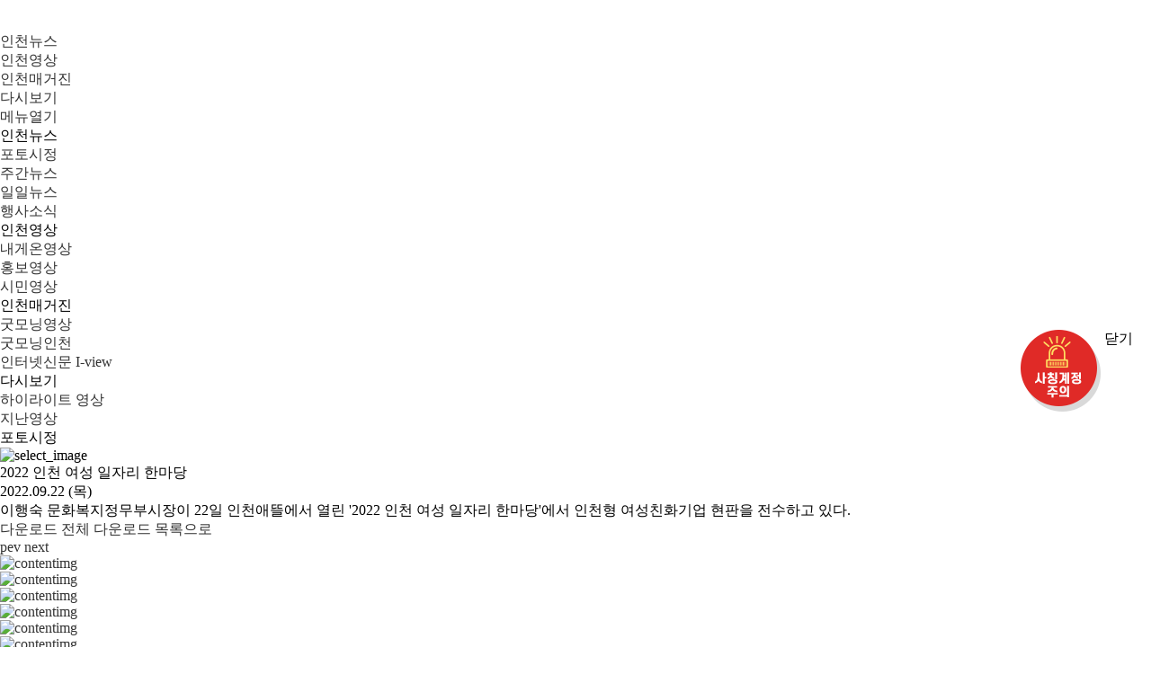

--- FILE ---
content_type: text/html; charset=UTF-8
request_url: https://tv.incheon.go.kr/index/photo_detail.php?id=81299&c=58&subnum=20
body_size: 30143
content:
<!DOCTYPE html>
<html lang="ko">
<head>
	<meta charset="utf-8"/>
	<meta http-equiv="X-UA-Compatible" content="IE=edge">
	<meta name="viewport" content="width=device-width,initial-scale=1.0,minimum-scale=1.0,maximum-scale=1.0" />
	<meta name="format-detection" content="telephone=no, email=no, address=no">
	<title>인천시 인터넷방송 :: 인천광역시 공식 인터넷방송</title>
	<meta http-equiv="Cache-Control" content="no-cache, no-store, must-revalidate">
	<meta http-equiv="Expires" content="0">
	<meta http-equiv="Pragma" content="no-cache">
	<meta name="naver-site-verification" content="139c83ebea90a69f3ca6d8b8b23fa8f0f84729d6"> 
	<meta name="Generator" content="EditPlus3.51" />
	<meta name="Author" content="인천광역시" />
	<meta name="Keywords" content="포토인천,영상뉴스,일일뉴스,주간뉴스,인천onAIR,시민360,시민참여,인천영상,TV속 인천,라디오 인천, 인천에 반하다,종합매거진,전시행사,다시보기" />
	<meta name="Subject" content="인천지창 2025가을호 Vol 43 :: 인천광역시 공식 인터넷방송" />
	<meta name="Title" content="인천지창 2025가을호 Vol 43 :: 인천광역시 공식 인터넷방송" />
	<meta name="Description" content="인천광역시의 시정,정책,문화,여행 등 각 분야의 정보를 빠르고 정확하게 안내하고 있습니다." />
	<meta name="Publisher" content="가피아" />
	<meta name="Other Agent" content="인천시 인터넷방송 :: 인천광역시 공식 인터넷방송" />
	<meta name="Email" content="windyhawk@korea.kr" />
	<meta name="Distribution" content="인천시 인터넷방송 :: 인천광역시 공식 인터넷방송" />
	<meta name="Copyright" content="One-stop Export Orders Support team" />
	<meta name="apple-mobile-web-app-title" content="인천지창 2025가을호 Vol 43 :: 인천광역시 공식 인터넷방송"/>
	<meta name="robots" content="index,follow"/>
	<meta property="og:type" content="website">
	<meta property="og:title" content="인천지창 2025가을호 Vol 43 :: 인천광역시 공식 인터넷방송">
	<meta property="og:url" content="https://tv.incheon.go.kr/index/sub.php?cate_id==122&videoIdx=24154">
	<meta property="og:image" content="https://tv.incheon.go.kr/index/img_view.php?mkey=BMgb4d8ZE0w">
	<meta property="og:description" content="인천광역시의 시정,정책,문화,여행 등 각 분야의 정보를 빠르고 정확하게 안내하고 있습니다."/>
	<meta name="twitter:card" content="summary_large_image">
	<meta name="twitter:url" content="https://tv.incheon.go.kr/index/sub.php?cate_id==122&videoIdx=24154" />
	<meta name="twitter:title" content="인천지창 2025가을호 Vol 43 :: 인천광역시 공식 인터넷방송" />
	<meta name="twitter:description" content="인천광역시의 시정,정책,문화,여행 등 각 분야의 정보를 빠르고 정확하게 안내하고 있습니다." />
	<meta name="twitter:image" content="https://tv.incheon.go.kr/index/img_view.php?mkey=BMgb4d8ZE0w" />
	<meta name="twitter:site" content="@incheon_gov" />
	<meta name="twitter:creator" content="@incheon_gov" />
	<link rel="canonical" href="https://tv.incheon.go.kr/index/" />
	<link rel="shortcut icon" type="image/x-icon" href="https://tv.incheon.go.kr/favicon.ico">

	
	<script type="text/javascript" src="//ajax.googleapis.com/ajax/libs/webfont/1.4.10/webfont.js"></script>
	<script type="text/javascript">
		WebFont.load({
			// For google fonts
			google: {
				families: ['Open Sans']
			},
			// For early access or custom font
			custom: {
				families: ['esamanru'],
				urls: ['/css/Pretendard.css']
			}
		});

	</script>

	<link rel="stylesheet" href="/css/new.css?ver=20251112">
	<link rel="stylesheet" href="/css/xeicon.min.css">
	<link rel="stylesheet" type="text/css" href="/css/common_20200508.css?v=20231122"/>
	<link rel="stylesheet" type="text/css" href="/css/style_20211129.css?v=20231122" > <!--media="screen and (min-width:769px)" /-->
<!--<link rel="stylesheet" type="text/css" href="common/css/m_style_20200508.css?2019011602" media="screen and (max-width:768px)"/>	-->
	<link rel="stylesheet" href="https://use.fontawesome.com/releases/v5.8.2/css/all.css" integrity="sha384-oS3vJWv+0UjzBfQzYUhtDYW+Pj2yciDJxpsK1OYPAYjqT085Qq/1cq5FLXAZQ7Ay" crossorigin="anonymous">
	<link rel="preconnect" href="https://fonts.googleapis.com">
<link rel="preconnect" href="https://fonts.gstatic.com" crossorigin>
<link href="https://fonts.googleapis.com/css2?family=Noto+Sans+KR:wght@300;400;500;600&display=swap" rel="stylesheet"><!---Noto Sans KR 폰트--->
    <link href="https://fonts.googleapis.com/css?family=Nanum+Myeongjo:400,700,800&display=swap&subset=korean" rel="stylesheet"><!---나눔명조 구글폰트--->



	<script src="/js/jquery-1.12.4.min.js"></script>
	<script src="/js/jquery-ui.min.js"></script>
	<script src="/js/new_ui.js"></script>
	<script type="text/javascript" src="//developers.kakao.com/sdk/js/kakao.min.js"></script>
	<script src="/index/common/js/incheon_script_20231005.js?var=1"></script>
	<script src="/index/common/js/sns_20211129.js?20211129"></script>
	<!-- <script src="/index/common/js/sns.js"></script> -->
	<!-- Global site tag (gtag.js) - Google Analytics -->
	<script async src="https://www.googletagmanager.com/gtag/js?id=UA-149739283-1"></script>
	<script>
	  window.dataLayer = window.dataLayer || [];
	  function gtag(){dataLayer.push(arguments);}
	  gtag('js', new Date());

	  gtag('config', 'UA-149739283-1');
	</script>

</head>

<body>


<style type="text/css">


</style>
        <div class="header">
                <div class="video-container" >
                        <a href="https://www.incheon.go.kr/intv/index" target="_blank"><img src="/images/202511121353511855740501.png" alt=""></a>
		</div>
		<div class="logo"><a href="/index/index.php"><img src="/images/logo_black.png" alt="" style="width:160px"></a></div>
		<!-- gnb메뉴 -->
		<div class="gnb_area">
			<ul class="web_gnb">
				<li><a href="#">인천뉴스</a></li>
				<li><a href="#">인천영상</a></li>
				<li><a href="#">인천매거진</a></li>
				<li><a href="#">다시보기</a></li>
			</ul>
			<div class="m_gnb_btn">
				<a href="#"><span>메뉴열기</span></a>
			</div>
			<!-- 하위메뉴 -->
			<div class="sub_gnb_menu">
				<div class="max_w">
					<div class="menu_gnb1">
						<div class="depth1">인천뉴스</div>
						<ul>
							<li><a href="/index/photo.php?c=58">포토시정</a></li>
							<li><a href="/index/sub.php?cate_id=113">주간뉴스</a></li>
							<li><a href="/index/sub.php?cate_id=112">일일뉴스</a></li>
							<li><a href="/index/sub.php?cate_id=141">행사소식</a></li>
						</ul>
					</div>
					<div class="menu_gnb2">
						<div class="depth1">인천영상</div>
						<ul>
							<li><a href="/index/sub.php?cate_id=124">내게온영상</a></li>
							<li><a href="/index/sub.php?cate_id=125">홍보영상</a></li>
							<li><a href="/index/sub.php?cate_id=123">시민영상</a></li>
						</ul>
					</div>
					<div class="menu_gnb3">
						<div class="depth1">인천매거진</div>
						<ul>
							<li><a href="/index/sub.php?cate_id=122">굿모닝영상</a></li>
							<li><a href="https://www.incheon.go.kr/goodmorning/index" target="_blank" class="blank" title="새창열기">굿모닝인천</a></li>
							<li><a href="https://enews.incheon.go.kr" target="_blank" class="blank" title="새창열기">인터넷신문 I-view</a></li>
						</ul>
					</div>
					<div class="menu_gnb4">
						<div class="depth1">다시보기</div>
						<ul>
							<li><a href="/index/sub.php?cate_id=155">하이라이트 영상</a></li>
							<li><a href="/index/sub.php?cate_id=156">지난영상</a></li>
						</ul>
					</div>
				</div>
			</div>
		</div>
<!-- 		<span class="copy">ⓒ 제물포르네상스 프로젝트 조감도</span> -->
	</div>

	<script>
		$('.sub_gnb_menu .max_w > div a').each(function(){
			if($(this).hasClass('blank')) {
				$(this).append('<i class="xi-external-link"></i>');
			};
		});
		
		 $(function() {
			 if (window.innerWidth < 768) {
				$(window).scroll(function() {
					var scroll_height = $(document).scrollTop();
					if (200 <= scroll_height) {
						$(".link_top").fadeIn();
						$(".link_top a").click(function(){
							 $('html, body').scrollTop(0);
						});

					} else {
						$(".link_top").fadeOut();
					}
				});
			 }

		});

	</script>
	<style type="text/css">
	.xi-external-link {margin-left:10px;display:inline-block;vertical-align:top;margin-top:5px;}
	</style>

	
	<div class="link_top"><a href="javascript:;"><img src="/index/_assets/images/m_top_btn.png" alt=""></a></div>


	<style>
		.link_top {position:fixed;bottom:20px;right:20px;width:40px;height:40px;border-radius:50%;z-index:9999;display:none;}
	</style>
	
	<script>
	var popup_layer_imp = "#card_popup_imp";

	function miw_btn_action(){
		console.log("miw_btn_action 클릭!");
		 popup_click_visit();
		$('#cardpopup_window').show();
		$('#card_popup_1').show();
	}

	function popup_click_visit(){

		$.ajax({  
			type: 'get',
			url: 'cardnews_visit.php',
			cache: false,
			data: "cate_id=154&idx=22685",  
			dataType: 'html',
			success: function(result) { 
				console.log("처리되었습니다.");
			}
		});
		
	}

	function closeMainPopup(popup_name){
		$(popup_name).hide('fade');
	}

	
</script>
<style type="text/css">
.btn_popup_imp {
	position:absolute;
	z-index:2;
    right: 50%;
    top: 367px;
    transform: translateX(620px);
	transition: all .4s ease-in-out;
}
/* .btn_popup_imp.scroll {
	position:fixed;
	top:100px;
} */
@media all and (max-width:1280px) {
	.btn_popup_imp {
		left:auto;
		right:20px; 
		transform:none;
	}
	
}
@media all and (max-width:960px) {
	.btn_popup_imp {
		top:90px;
	}
	.btn_popup_imp img {width:70px;}
	
}
</style>
<div id="cardpopup" alt="22685">
	<!-- 사칭계정 주의 버튼  S -->
	<div class="btn_popup_imp" id="card_popup_imp">
		<div>
		<img src="/index/_assets/images/mimic_id_warning_ico.png" id="miw_btn" onclick="miw_btn_action();" style="cursor: pointer;" alt="사칭계정 주의버튼" />
			<button type="button" onclick="closeMainPopup(popup_layer_imp);" class="close_ico"><i class="xi-close"><span class="hide">닫기</span></i></button>
		</div>
		<!-- <div class="popup_bottom" >
			<a class="pull-right white" href="javascript:closeMainPopup(popup_layer_imp);" data-alt="close_no_1>">닫기</a>
		</div> -->
	</div>
	<!-- 사칭계정 주의 버튼  E -->

	<div id="cardpopup_window" style="display:none;">
	<!-- 카드뉴스 팝업 S -->
	<link rel="stylesheet" type="text/css" href="/index/common/css/reset.css?ver=1653469036655">
	<link rel="stylesheet" href="https://cdn.jsdelivr.net/npm/xeicon@2.3.3/xeicon.min.css?ver=1653469036655" integrity="sha512-ojSOwzSBnCwKndeqogu0jdByv7M1XakuXn8qhsxKlcrkYGbGQuDn3nvxGmOdU19RRkFBMle0heGwjGymleukCQ==" crossorigin="anonymous">
	<script type="text/javascript" >
		function popupstart(popup_name,cookie_name,is_drag){
			if(typeof is_drag == "undefined" || is_drag == ""){
				is_drag  = false;
			}

			$(popup_name).hide('fade');

			if(is_drag){
				popup_mouse_drag(popup_name,cookie_name);
			}
            
		}

		function popup_mouse_drag(popup_name,cookie_name){
			console.log("마우스 드래그  come in!");
			console.log("팝업이름:"+popup_name);
			console.log("쿠키이름:"+cookie_name);

			//팝업창 자유롭게 드래그 드롭 소스 -------------------- 시작
			$(popup_name).mousedown(function(event) {
				x_styleLeft = event.clientX - $(popup_name).offset().left;
				y_styleTop = event.clientY - $(popup_name).offset().top;
				$(document).mousemove(function(event){
					x_accept = event.clientX - x_styleLeft;
					y_accept = event.clientY - y_styleTop;
					$(popup_name).css("left",x_accept+"px");
					$(popup_name).css("top",y_accept+"px");
				}).mouseup(function(){
					$(this).off('mousemove');
				});
			});

			$('.popup_bottom').css('cursor', 'move');
			//팝업창 자유롭게 드래그 드롭 소스 -------------------- 끝
		}

		function closePopupNotToday(popup_name,cookie_name){
				setCookie(cookie_name,'Y', 1);
				$(popup_name).hide('fade');
		}

		function closeMainPopup(popup_name){
			$(popup_name).hide('fade');
		}
	</script>



<style>
	.card_popup a{text-decoration:none; color:black;}
	.popup_bottom a{text-decoration:none; color:white;}
	.pull-right{float:right}
	.pull-left{float:left}
	.card_popup{border:2px solid #333;background-color: white;position: absolute;}
	.popup_bottom{
		background-color: #333;
		color: white;
		
		padding: 10px 10px 8px 10px;
		width:100%;
		bottom: 0;
		position: absolute;
	}
	/* 알림공지 */
	.pop_title {text-align: center;padding: 20px;background-color: #53c2e2;color:#fff;font-size: 23px;font-weight: bold;letter-spacing: -1px;}
	.popup_bottom {width: 100%;top:auto !important;bottom:0;}
	.pop_cont_area {padding:30px;}
	.pop_cont_area strong {font-weight: bold;}
	.pop_cont_area table {width:100%;border-collapse:collapse;border-spacing:0;margin:15px 0;}
	.pop_cont_area table td,table th {border: 1px solid #ddd; padding:10px;}
	.pop_cont_area table th {background-color: #f7f7f7; }
	.txtsm {font-size: 14px;color: #888;}
	
	@media screen and (max-width:768px){
		.card_popup{
			position:fixed !important;
			border:2px solid #333;
			background-color:white;
			position:absolute;
			right:20px !important;
			left:20px !important;
			top:90px !important;
			width: auto !important;
		}
	}
  </style>
<script type="text/javascript" >
	var popup_layer_1 = "#card_popup_1";
	var cookie_name_1 = "popup_1"; 

	var x_styleLeft, y_styleTop, x_accept, y_accept;

		$(document).ready(function(){
			popupstart(popup_layer_1,cookie_name_1,true); 
			$('#card_popup_1').children().find('img').css('width','500px');
			//$('#card_popup_1').children().find('img').css('height','550px');
		});
	</script>

	<div id="card_popup_1" class="card_popup" style="width:500px; max-width:500px;  display:none;left: 650px;top:380px;z-index:2000000">
		<p><img src="/tvA29/data/on_post/20230106161040938755379.png" title="사칭계정주의.png"><br style="clear:both;">&nbsp;</p>		<div class="popup_bottom" >
			
			<a class="pull-right white" href="javascript:closeMainPopup(popup_layer_1);" data-alt="close_no_1">닫기</a>
		</div>
	</div>


<!-- 카드뉴스 팝업 E -->
	</div>
</div>

<div id="body">
	<script type="application/ld+json">
	{ 
		"@context" : "http://schema.org",
		"@type" : "Organization",
		"name" : "인천시 인터넷방송",
		"url" : "https://tv.incheon.go.kr/index/",
		"sameAs" :[
			"http://blog.incheon.kr/",
			"http://m.post.naver.com/my.nhn?memberNo=10791453",
			"https://story.kakao.com/ch/incheoncity",
			"https://www.youtube.com/@icncityhall",
			"https://www.instagram.com/incheon_gov",
			"https://www.facebook.com/incheon.gov",
			"https://twitter.com/incheon_gov",
		]
	}
	</script>


	<!-- 네이버 연관채널 태그정보 -->
	<span itemscope="" itemtype="http://schema.org/Organization" style="display:none;">
		<link itemprop="url" href="https://tv.incheon.go.kr/index/">
		<!-- <a tabindex="-1" itemprop="sameAs" href="http://blog.incheon.kr/">네이버 연관채널 태그정보</a> -->
		<a tabindex="-1" itemprop="sameAs" href="https://post.naver.com/my.nhn?memberNo=10791453">네이버 연관채널 태그정보</a>
		<a tabindex="-1" itemprop="sameAs" href ="https://story.kakao.com/ch/incheoncity">네이버 연관채널 태그정보</a>
		<a tabindex="-1" itemprop="sameAs" href="https://www.youtube.com/@icncityhall">네이버 연관채널 태그정보</a>
		<a tabindex="-1" itemprop="sameAs" href ="https://www.instagram.com/incheon_gov">네이버 연관채널 태그정보</a>
		<a tabindex="-1" itemprop="sameAs" href ="https://www.facebook.com/incheon.gov">네이버 연관채널 태그정보</a>
		<a tabindex="-1" itemprop="sameAs" href="https://twitter.com/incheon_gov" >네이버 연관채널 태그정보</a>
	</span>


	<div class="sub_wrap sub_page">
		<div class="sub_conts">
			<div class="vod_title">
				<div class="title"><span>포토시정</span></div>
			</div>
			
			<div id="content_mov">
				<div class="content_mov_inner">
						
						<div class="pl">
							
							                            <div class="photo-main photo-wide">
                                <div class="pm-left">
                                       <img src="/img/img_thumnail.php?height=1101&mode=fit&source=1663828508.jpg&filename=1663828508.jpg" alt="select_image"/>
                                </div>
                                <div class="pm-right">
                                    <div class="pm-content">
                                        <h2 class="pm-tit">2022 인천 여성 일자리 한마당</h2>
                                        <span class="pm-date">2022.09.22 (목)</span>
                                        <div class="pm-txt">
                                            이행숙 문화복지정무부시장이 22일 인천애뜰에서 열린 &#39;2022 인천 여성 일자리 한마당&#39;에서 인천형 여성친화기업 현판을 전수하고 있다.                                        </div>
                                    </div>

                                    <div class="pm-ctrl">
                                        <a href="common/lib/download_local_end.php?source=1663828508.jpg" class="btn_b1">다운로드</a>
                                        <a href="common/lib/download_all.php?mainnum=81299" class="btn_b2">전체 다운로드</a>
                                        <a href="photo.php?c=58" class="btn_b3">목록으로</a>
                                    </div>
                                    <div class="pm-arrow">
                                        <a href="javascript:pic_prev(81299,58,20,'0 1 2 3 4 5 6 7 8 9 10 11 12 13 14 15 16 17 18 19 20 21','')" class="photo_btnpev">pev</a>
                                        <a href="javascript:pic_next(81299,58,20,'0 1 2 3 4 5 6 7 8 9 10 11 12 13 14 15 16 17 18 19 20 21','')" class="photo_btnnext">next</a>
                                    </div>
                                </div>
                            </div>

							<ul>
								<li>
                                                    <a href="photo_detail.php?id=81299&c=58" class="photo_img" style="text-align:center;">
                                                        <img src="/img/img_thumnail.php?height=300&mode=fit&source=1663827771.jpg&filename=1663827771.jpg" id="81299" height="220" alt="contentimg" />
                                                    </a>
                                                </li><li>
                                                    <a href="photo_detail.php?id=81299&c=58&subnum=1" class="photo_img" style="text-align:center;">
                                                        <img src="/img/img_thumnail.php?height=300&mode=fit&source=1663827780.jpg&filename=1663827780.jpg" id="81300" height="220" alt="contentimg" />
                                                    </a>
                                                </li><li>
                                                    <a href="photo_detail.php?id=81299&c=58&subnum=2" class="photo_img" style="text-align:center;">
                                                        <img src="/img/img_thumnail.php?height=300&mode=fit&source=1663827784.jpg&filename=1663827784.jpg" id="81301" height="220" alt="contentimg" />
                                                    </a>
                                                </li><li>
                                                    <a href="photo_detail.php?id=81299&c=58&subnum=3" class="photo_img" style="text-align:center;">
                                                        <img src="/img/img_thumnail.php?height=300&mode=fit&source=1663827792.jpg&filename=1663827792.jpg" id="81302" height="220" alt="contentimg" />
                                                    </a>
                                                </li><li>
                                                    <a href="photo_detail.php?id=81299&c=58&subnum=4" class="photo_img" style="text-align:center;">
                                                        <img src="/img/img_thumnail.php?height=300&mode=fit&source=1663827800.jpg&filename=1663827800.jpg" id="81303" height="220" alt="contentimg" />
                                                    </a>
                                                </li><li>
                                                    <a href="photo_detail.php?id=81299&c=58&subnum=5" class="photo_img" style="text-align:center;">
                                                        <img src="/img/img_thumnail.php?height=300&mode=fit&source=1663827863.jpg&filename=1663827863.jpg" id="81304" height="220" alt="contentimg" />
                                                    </a>
                                                </li><li>
                                                    <a href="photo_detail.php?id=81299&c=58&subnum=6" class="photo_img" style="text-align:center;">
                                                        <img src="/img/img_thumnail.php?height=300&mode=fit&source=1663827866.jpg&filename=1663827866.jpg" id="81305" height="220" alt="contentimg" />
                                                    </a>
                                                </li><li>
                                                    <a href="photo_detail.php?id=81299&c=58&subnum=7" class="photo_img" style="text-align:center;">
                                                        <img src="/img/img_thumnail.php?height=300&mode=fit&source=1663827899.jpg&filename=1663827899.jpg" id="81306" height="220" alt="contentimg" />
                                                    </a>
                                                </li><li>
                                                    <a href="photo_detail.php?id=81299&c=58&subnum=8" class="photo_img" style="text-align:center;">
                                                        <img src="/img/img_thumnail.php?height=300&mode=fit&source=1663827907.jpg&filename=1663827907.jpg" id="81307" height="220" alt="contentimg" />
                                                    </a>
                                                </li><li>
                                                    <a href="photo_detail.php?id=81299&c=58&subnum=9" class="photo_img" style="text-align:center;">
                                                        <img src="/img/img_thumnail.php?height=300&mode=fit&source=1663827914.jpg&filename=1663827914.jpg" id="81308" height="220" alt="contentimg" />
                                                    </a>
                                                </li><li>
                                                    <a href="photo_detail.php?id=81299&c=58&subnum=10" class="photo_img" style="text-align:center;">
                                                        <img src="/img/img_thumnail.php?height=300&mode=fit&source=1663827923.jpg&filename=1663827923.jpg" id="81309" height="220" alt="contentimg" />
                                                    </a>
                                                </li><li>
                                                    <a href="photo_detail.php?id=81299&c=58&subnum=11" class="photo_img" style="text-align:center;">
                                                        <img src="/img/img_thumnail.php?height=300&mode=fit&source=1663827928.jpg&filename=1663827928.jpg" id="81310" height="220" alt="contentimg" />
                                                    </a>
                                                </li><li>
                                                    <a href="photo_detail.php?id=81299&c=58&subnum=12" class="photo_img" style="text-align:center;">
                                                        <img src="/img/img_thumnail.php?height=300&mode=fit&source=1663827945.jpg&filename=1663827945.jpg" id="81311" height="220" alt="contentimg" />
                                                    </a>
                                                </li><li>
                                                    <a href="photo_detail.php?id=81299&c=58&subnum=13" class="photo_img" style="text-align:center;">
                                                        <img src="/img/img_thumnail.php?height=300&mode=fit&source=1663827958.jpg&filename=1663827958.jpg" id="81312" height="220" alt="contentimg" />
                                                    </a>
                                                </li><li>
                                                    <a href="photo_detail.php?id=81299&c=58&subnum=14" class="photo_img" style="text-align:center;">
                                                        <img src="/img/img_thumnail.php?height=300&mode=fit&source=1663827968.jpg&filename=1663827968.jpg" id="81313" height="220" alt="contentimg" />
                                                    </a>
                                                </li><li>
                                                    <a href="photo_detail.php?id=81299&c=58&subnum=15" class="photo_img" style="text-align:center;">
                                                        <img src="/img/img_thumnail.php?height=300&mode=fit&source=1663827988.jpg&filename=1663827988.jpg" id="81314" height="220" alt="contentimg" />
                                                    </a>
                                                </li><li>
                                                    <a href="photo_detail.php?id=81299&c=58&subnum=16" class="photo_img" style="text-align:center;">
                                                        <img src="/img/img_thumnail.php?height=300&mode=fit&source=1663828075.jpg&filename=1663828075.jpg" id="81315" height="220" alt="contentimg" />
                                                    </a>
                                                </li><li>
                                                    <a href="photo_detail.php?id=81299&c=58&subnum=17" class="photo_img" style="text-align:center;">
                                                        <img src="/img/img_thumnail.php?height=300&mode=fit&source=1663828445.jpg&filename=1663828445.jpg" id="81316" height="220" alt="contentimg" />
                                                    </a>
                                                </li><li>
                                                    <a href="photo_detail.php?id=81299&c=58&subnum=18" class="photo_img" style="text-align:center;">
                                                        <img src="/img/img_thumnail.php?height=300&mode=fit&source=1663828450.jpg&filename=1663828450.jpg" id="81317" height="220" alt="contentimg" />
                                                    </a>
                                                </li><li>
                                                    <a href="photo_detail.php?id=81299&c=58&subnum=19" class="photo_img" style="text-align:center;">
                                                        <img src="/img/img_thumnail.php?height=300&mode=fit&source=1663828455.jpg&filename=1663828455.jpg" id="81318" height="220" alt="contentimg" />
                                                    </a>
                                                </li><li>
                                                    <a href="photo_detail.php?id=81299&c=58&subnum=20" class="photo_img" style="text-align:center;">
                                                        <img src="/img/img_thumnail.php?height=300&mode=fit&source=1663828508.jpg&filename=1663828508.jpg" id="81319" height="220" alt="contentimg" />
                                                    </a>
                                                </li><li>
                                                    <a href="photo_detail.php?id=81299&c=58&subnum=21" class="photo_img" style="text-align:center;">
                                                        <img src="/img/img_thumnail.php?height=300&mode=fit&source=1663828513.jpg&filename=1663828513.jpg" id="81320" height="220" alt="contentimg" />
                                                    </a>
                                                </li>							</ul>
					 <!--서브로 등록된 추가 사진이 없습니다.--> 
					                        </div>
				</div>
				<!-- mov_userinner end 영상제목결과 -->
			</div>
			
			
			
			
			
			
			
			
		</div>
	</div>
</div>



	<div class="footer">
		<div class="max_w">
			<h2 class="logo"><img src="/images/sns/logo_bottom.png" alt=""></h2>
			<div class="footer_info_area">
				<div class="link_area">
					<ul>
						<li><a href="https://www.incheon.go.kr/IC050301" target="_blank">이용약관</a></li>
						<li><a href="https://www.incheon.go.kr/IC050401" target="_blank">개인정보 처리방침</a></li>
						<li><a href="https://www.incheon.go.kr/IC050701" target="_blank">이메일무단수집거부</a></li>
						<li><a href="https://www.incheon.go.kr/IC040208" target="_blank">오시는길</a></li>
					</ul>
				</div>
				<div class="addr_area">
					<span>21554 인천광역시 남동구 정각로 29 (구월동)</span>
					<span>Tel: 032)120</span>
				</div>
				<div class="copy">COPYRIGHT © INCHEON METROPOLITAN CITY. ALL RIGHTS RESERVERD.</div>
			</div>
		</div>
	</div>

<!-- test3 --><!-- test4 -->
</body>
</html>


--- FILE ---
content_type: application/javascript
request_url: https://tv.incheon.go.kr/index/common/js/sns_20211129.js?20211129
body_size: 5164
content:
				function copy_trackback(address) {
					/*var IE=(document.all)?true:false;
					if (IE) {
						if(confirm("이 글의 주소를 클립보드에 복사하시겠습니까?"))
							window.clipboardData.setData("Text", address);
					} else {
						temp = prompt("이 글의 주소입니다. Ctrl+C를 눌러 클립보드로 복사하세요", address);
					}*/
					var copyText = document.getElementById("myInput");
					  copyText.select();
					  document.execCommand("Copy");
					 alert("복사되었습니다! 원하시는 곳에 붙여넣기 해주세요.");
				}
				
				
			    //Kakao.init('YOUR APP KEY');
				function shareStory(cate_id,id,title) {
			      Kakao.Story.share({
			        url: 'http://tv.incheon.go.kr/home/sub.php?cate_id='+cate_id+'&videoIdx='+id,
			        text: ''+title+''
			      });
			    }	
			    

			    function sendSns(sns,url,txt)
			    {
			        var o;
			        var _url = encodeURIComponent(url);
			        var _txt = encodeURIComponent(txt);
			        var _br  = encodeURIComponent('\r\n');
			     
			        switch(sns)
			        {
			            case 'facebook':
			                o = {
			                    method:'popup',
			                    url:'http://www.facebook.com/sharer/sharer.php?u=' + _url
			                };
			                break;
			     
			            case 'twitter':
			                o = {
			                    method:'popup',
			                    url:'http://twitter.com/intent/tweet?text=' + _txt + '&url=' + _url
			                };
			                break;
			     
			            case 'me2day':
			                o = {
			                    method:'popup',
			                    url:'http://me2day.net/posts/new?new_post[body]=' + _txt + _br + _url + '&new_post[tags]=epiloum'
			                };
			                break;
			     
			            case 'kakaotalk':
			                o = {
			                    method:'web2app',
			                    param:'sendurl?msg=' + _txt + '&url=' + _url + '&type=link&apiver=2.0.1&appver=2.0&appid=dev.epiloum.net&appname=' + encodeURIComponent('Epiloum 개발노트'),
			                    a_store:'itms-apps://itunes.apple.com/app/id362057947?mt=8',
			                    g_store:'market://details?id=com.kakao.talk',
			                    a_proto:'kakaolink://',
			                    g_proto:'scheme=kakaolink;package=com.kakao.talk'
			                };
			                break;
			     
			            case 'kakaostory':
			                o = {
			                    method:'web2app',
			                    param:'posting?post=' + _txt + _br + _url + '&apiver=1.0&appver=2.0&appid=dev.epiloum.net&appname=' + encodeURIComponent('Epiloum 개발노트'),
			                    a_store:'itms-apps://itunes.apple.com/app/id486244601?mt=8',
			                    g_store:'market://details?id=com.kakao.story',
			                    a_proto:'storylink://',
			                    g_proto:'scheme=kakaolink;package=com.kakao.story'
			                };
			                break;
			     
			            case 'band':
			                o = {
			                    method:'web2app',
			                    param:'create/post?text=' + _txt + _br + _url,
			                    a_store:'itms-apps://itunes.apple.com/app/id542613198?mt=8',
			                    g_store:'market://details?id=com.nhn.android.band',
			                    a_proto:'bandapp://',
			                    g_proto:'scheme=bandapp;package=com.nhn.android.band'
			                };
			                break;
			     
			            default:
			                alert('지원하지 않는 SNS입니다.');
			                return false;
			        }
			     
			        switch(o.method)
			        {
			            case 'popup':
			                window.open(o.url);
			                break;
			     
			            case 'web2app':
			                if(navigator.userAgent.match(/android/i))
			                {
			                    // Android
			                    setTimeout(function(){ location.href = 'intent://' + o.param + '#Intent;' + o.g_proto + ';end'}, 100);
			                }
			                else if(navigator.userAgent.match(/(iphone)|(ipod)|(ipad)/i))
			                {
			                    // Apple
			                    setTimeout(function(){ location.href = o.a_store; }, 200);          
			                    setTimeout(function(){ location.href = o.a_proto + o.param }, 100);
			                }
			                else
			                {
			                    alert('이 기능은 모바일에서만 사용할 수 있습니다.');
			                }
			                break;
			        }
			    }
			    
			  /* 카카오톡 공유하기 				    
				  //<![CDATA[
			    // 사용할 앱의 JavaScript 키를 설정해 주세요.
			    Kakao.init('YOUR APP KEY');
			    function sendLink() {
			      Kakao.Link.sendTalkLink({
			        label: '안녕하세요, 꽃다운살 개발자입니다.'
			      });
			    }
			  //]]>
			   */

--- FILE ---
content_type: application/javascript
request_url: https://tv.incheon.go.kr/index/common/js/incheon_script_20231005.js?var=1
body_size: 6774
content:

$(document).ready(function(){
	/*상단메뉴바*/
	if($(window).width()>768) {
		$('.header_wrap .menu_wrap dt').mouseenter(function(){
			$('.header_wrap .menu_wrap dl dd').show();
			$('.header_wrap .menu_wrap ul').show();
			$('.menu_sub_wrap').show();
		});$('#header').mouseleave(function(){
			$('.header_wrap .menu_wrap dl dd').hide();
			$('.header_wrap .menu_wrap ul').hide();
			$('.menu_sub_wrap').hide();
		});
	}else {
		$('#header .header_wrap .m_menuwrap dl dt a').attr('href','javascript:;');
		$('#header .header_wrap .m_menuwrap dl dt').bind('click', function(){
			$(this).toggleClass('dt_arrow');
			$(this).parent().find('dd').toggleClass('menu_show');
		});
	}
	$('.m_menuwrap .btn_close').click(function(){
		$('.m_menuwrap').css('display','none');
		$('body').css('overflow','auto');
	});
	
	$('.header_wrap .m_menu').click(function(){
		$('.m_menuwrap').css('display','block');  		
		$('body').css('overflow','hidden');
	});
	
	$('.header_wrap .m_search').click(function(){
		$('.search_wrap').css('display','block');
		$('body').css('overflow','hidden');
	});
	
	$('.search_wrap .btn_close2').click(function(){
		$('.search_wrap').css('display','none');
		$('body').css('overflow','auto');
	});
	
	
	/*메인페이지탭*/
	$('.maintab-btn').click(function(e) {
        e.preventDefault();
        var tabno = $(this).attr('rel');
		console.log(tabno);
		$('.maintab-btn').removeClass('active');
		$(this).addClass('active');
		$('.tab_box').hide();
		$('.'+tabno).show();
        return false;
    });
	
	/**/
	if($(window).width()<769) {
		$('.vod_player').css('height',$( window ).width()*0.55+'px');
	}
});

function validateForm(){
	var keyword = document.forms['n']["keyword"].value;
	keyword = XSS_Check(keyword,0) ;
	keyword = keyword.trim();
	if(keyword == "" || keyword == null){
		alert("검색어를 입력해주세요.");
		return false;
	}
	document.forms['n']["keyword"].value = keyword;
}

function XSS_Check(strTemp, level) {     
	if ( level == undefined || level == 0 ) {
		strTemp = strTemp.replace(/(<([^>]+)>)/gi, "");		
	} else if (level != undefined && level == 1 ) {
		strTemp = strTemp.replace(/\</g, "&lt;");
		strTemp = strTemp.replace(/\>/g, "&gt;");
	}
	return strTemp;
}

function addList(cate_id, end, currentVideoId) {
	aBtnAdd = Number($('#aBtnAdd').val());
	$.ajax({
		url : '/home/common/lib/video_list_ajax_20211129.php',
		type : 'POST',
		data : {
			startPage : aBtnAdd,
			cate_id : cate_id,
			videoIdx: currentVideoId
		},
		contentType : 'application/x-www-form-urlencoded; charset=utf-8',
		dataType : 'html',
		success : function(result) {
			$("#vod_right_list").append(result);
			$('#aBtnAdd').val(aBtnAdd+1);
			$('#this_page_right').html(aBtnAdd);
			if (Number(end) == aBtnAdd) {
				$("#more_btn").hide();
			}
		}
	});
}

function addList2(cate_id, end, currentVideoId) {
	aBtnAdd = Number($('#aBtnAdd2').val());
	$.ajax({
		url : '/home/common/lib/video_list_ajax2_20211129.php',
		type : 'POST',
		data : {
			startPage : aBtnAdd,
			cate_id : cate_id,
			videoIdx: currentVideoId
		},
		contentType : 'application/x-www-form-urlencoded; charset=utf-8',
		dataType : 'html',
		success : function(result) {
			$("#vod_bottom_list").append(result);
			$('#aBtnAdd2').val(aBtnAdd+1);
			if (Number(end) == aBtnAdd) {
				$("#more_btn2").hide();
			}
		}
	});
}

function addList3(cate_id, end, currentVideoId) {
	aBtnAdd = Number($('#aBtnAdd2').val());
	$.ajax({
		url : '/index/common/lib/video_list_ajax3_20221107.php',
		type : 'POST',
		data : {
			startPage : aBtnAdd,
			cate_id : cate_id,
			videoIdx: currentVideoId
		},
		contentType : 'application/x-www-form-urlencoded; charset=utf-8',
		dataType : 'html',
		success : function(result) {
			$("#vod_bottom_list").append(result);
			$('#aBtnAdd2').val(aBtnAdd+1);
			if (Number(end) == aBtnAdd) {
				$("#more_btn2").hide();
			}
		}
	});
}

function addListRight(cate_id, end, currentVideoId) {
	aBtnAdd = Number($('#aBtnAdd').val());
	$.ajax({
		url : '/index/common/lib/video_list_ajax5_20231005.php',
		type : 'POST',
		data : {
			startPage : aBtnAdd,
			cate_id : cate_id,
			videoIdx: currentVideoId
		},
		contentType : 'application/x-www-form-urlencoded; charset=utf-8',
		dataType : 'html',
		success : function(result) {
			$("#vod_right_list").append(result);
			$('#aBtnAdd').val(aBtnAdd+1);
			$('#this_page_right').html(aBtnAdd);
			document.getElementById('vod_right_list').scrollTop = document.getElementById('vod_right_list').scrollHeight;
			if (Number(end) == aBtnAdd) {
				$("#more_btn").hide();
			}
		}
	});
}

function closeShareLayer(){
	$('#snslayer').hide();
}
function openShareLayer(){
	$('#snslayer').show();
}

function pic_prev(id,c,subNo,sub_arr,mtype){
	var sub_arr_list = sub_arr.split(' ');
	var j;
	if(subNo == '' || subNo == null || subNo == 0){
		alert("이전 사진이 없습니다.");
	}else{
		for(i=0; i<sub_arr_list.length; i++){
			if(subNo == sub_arr_list[i]){
				j = i;
				break;
			}
		}
		if((j-1)==0){
			location.href="photo_detail"+mtype+".php?id="+id+"&c="+c;
		}else{
			location.href="photo_detail"+mtype+".php?id="+id+"&c="+c+"&subnum="+(sub_arr_list[j-1]);
		}
	}
}
function pic_next(id,c,subNo,sub_arr,mtype){
	var sub_arr_list = sub_arr.split(' ');
	var j;
	
	for(i=0; i<sub_arr_list.length; i++){
		if(subNo == sub_arr_list[i]){
			j = i;
			break;
		}
	}
	if(sub_arr_list[j+1] == null){
		alert("다음 사진이 없습니다.");
	}else{
		location.href="photo_detail"+mtype+".php?id="+id+"&c="+c+"&subnum="+(sub_arr_list[j+1]);
	}
}


function copy_trackback(address) {
	var IE=(document.all)?true:false;
	if (IE) {
		if(confirm("이 글의 주소를 클립보드에 복사하시겠습니까?"))
			window.clipboardData.setData("Text", address);
	} else {
		temp = prompt("이 글의 주소입니다. Ctrl+C를 눌러 클립보드로 복사하세요", address);
	}
}

function addSearchList(keyword, end, id) {
	aBtnAddPlus = Number($('#aBtnAdd'+id).val()) + 1;
	aBtnAdd = Number($('#aBtnAdd'+id).val());

	console.log(keyword + " // " + end + " // " + id);

	$.ajax({
		url : '/home/common/lib/search_list_ajax.php',
		type : 'POST',
		data : {
			startPage : $('#aBtnAdd'+id).val(),
			keyword : encodeURIComponent(keyword),
			id : id
		},
		contentType : 'application/x-www-form-urlencoded; charset=euc-kr',
		dataType : 'html',
		success : function(result) {
			$("#append_area_"+id).append(result);
			$('#aBtnAdd'+id).val(aBtnAddPlus);
			if (end == aBtnAdd) {
				$("#submov_more"+id).hide();
			}
		}
	});
}
